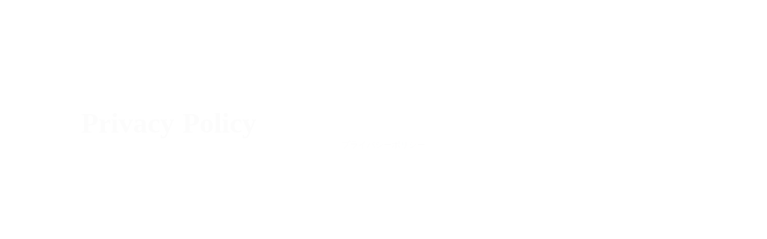

--- FILE ---
content_type: text/html;charset=utf-8
request_url: https://eure.jp/privacy/
body_size: 31190
content:
<!DOCTYPE html>
<html lang="ja">
<head><meta charset="utf-8">
<meta name="viewport" content="width=device-width, initial-scale=1">
<title>株式会社エウレカ （Eureka, Inc.）</title>
<link rel="preconnect" href="https://fonts.gstatic.com" crossorigin>
<meta name="generator" content="Studio.Design">
<meta name="robots" content="all">
<meta property="og:site_name" content="株式会社エウレカ （Eureka, Inc.）">
<meta property="og:title" content="株式会社エウレカ （Eureka, Inc.）">
<meta property="og:image" content="https://storage.googleapis.com/production-os-assets/assets/7518b45d-1b73-4279-b930-55f260dd561e">
<meta property="og:description" content="人生に「あってよかった」と思ってもらえるものを。「Pairs（ペアーズ）」というサービスをとおして、誰かの人生をよりよいものにすることが、私たちの使命です。">
<meta property="og:type" content="website">
<meta name="description" content="人生に「あってよかった」と思ってもらえるものを。「Pairs（ペアーズ）」というサービスをとおして、誰かの人生をよりよいものにすることが、私たちの使命です。">
<meta property="twitter:card" content="summary_large_image">
<meta property="twitter:image" content="https://storage.googleapis.com/production-os-assets/assets/7518b45d-1b73-4279-b930-55f260dd561e">
<meta name="apple-mobile-web-app-title" content="株式会社エウレカ （Eureka, Inc.）">
<meta name="format-detection" content="telephone=no,email=no,address=no">
<meta name="chrome" content="nointentdetection">
<meta property="og:url" content="/privacy/">
<link rel="icon" type="image/png" href="https://storage.googleapis.com/production-os-assets/assets/97d9a93e-cfb7-4711-924b-0cf00954fa55" data-hid="2c9d455">
<link rel="apple-touch-icon" type="image/png" href="https://storage.googleapis.com/production-os-assets/assets/97d9a93e-cfb7-4711-924b-0cf00954fa55" data-hid="74ef90c">
<style>input[type="radio"] {
  accent-color: #325151;
}
input[type="checkbox"] {
  accent-color: #325151;
}</style><link rel="modulepreload" as="script" crossorigin href="/_nuxt/entry.c33efc46.js"><link rel="preload" as="style" href="/_nuxt/entry.4bab7537.css"><link rel="prefetch" as="image" type="image/svg+xml" href="/_nuxt/close_circle.c7480f3c.svg"><link rel="prefetch" as="image" type="image/svg+xml" href="/_nuxt/round_check.0ebac23f.svg"><link rel="prefetch" as="script" crossorigin href="/_nuxt/LottieRenderer.7a046306.js"><link rel="prefetch" as="script" crossorigin href="/_nuxt/error-404.767318fd.js"><link rel="prefetch" as="script" crossorigin href="/_nuxt/error-500.75638267.js"><link rel="stylesheet" href="/_nuxt/entry.4bab7537.css"><style>.page-enter-active{transition:.6s cubic-bezier(.4,.4,0,1)}.page-leave-active{transition:.3s cubic-bezier(.4,.4,0,1)}.page-enter-from,.page-leave-to{opacity:0}</style><style>:root{--rebranding-loading-bg:#e5e5e5;--rebranding-loading-bar:#222}</style><style>.app[data-v-d12de11f]{align-items:center;flex-direction:column;height:100%;justify-content:center;width:100%}.title[data-v-d12de11f]{font-size:34px;font-weight:300;letter-spacing:2.45px;line-height:30px;margin:30px}</style><style>.DynamicAnnouncer[data-v-cc1e3fda]{height:1px;margin:-1px;overflow:hidden;padding:0;position:absolute;width:1px;clip:rect(0,0,0,0);border-width:0;white-space:nowrap}</style><style>.TitleAnnouncer[data-v-1a8a037a]{height:1px;margin:-1px;overflow:hidden;padding:0;position:absolute;width:1px;clip:rect(0,0,0,0);border-width:0;white-space:nowrap}</style><style>.publish-studio-style[data-v-74fe0335]{transition:.4s cubic-bezier(.4,.4,0,1)}</style><style>.product-font-style[data-v-ed93fc7d]{transition:.4s cubic-bezier(.4,.4,0,1)}</style><style>/*! * Font Awesome Free 6.4.2 by @fontawesome - https://fontawesome.com * License - https://fontawesome.com/license/free (Icons: CC BY 4.0, Fonts: SIL OFL 1.1, Code: MIT License) * Copyright 2023 Fonticons, Inc. */.fa-brands,.fa-solid{-moz-osx-font-smoothing:grayscale;-webkit-font-smoothing:antialiased;--fa-display:inline-flex;align-items:center;display:var(--fa-display,inline-block);font-style:normal;font-variant:normal;justify-content:center;line-height:1;text-rendering:auto}.fa-solid{font-family:Font Awesome\ 6 Free;font-weight:900}.fa-brands{font-family:Font Awesome\ 6 Brands;font-weight:400}:host,:root{--fa-style-family-classic:"Font Awesome 6 Free";--fa-font-solid:normal 900 1em/1 "Font Awesome 6 Free";--fa-style-family-brands:"Font Awesome 6 Brands";--fa-font-brands:normal 400 1em/1 "Font Awesome 6 Brands"}@font-face{font-display:block;font-family:Font Awesome\ 6 Free;font-style:normal;font-weight:900;src:url(https://storage.googleapis.com/production-os-assets/assets/fontawesome/1629704621943/6.4.2/webfonts/fa-solid-900.woff2) format("woff2"),url(https://storage.googleapis.com/production-os-assets/assets/fontawesome/1629704621943/6.4.2/webfonts/fa-solid-900.ttf) format("truetype")}@font-face{font-display:block;font-family:Font Awesome\ 6 Brands;font-style:normal;font-weight:400;src:url(https://storage.googleapis.com/production-os-assets/assets/fontawesome/1629704621943/6.4.2/webfonts/fa-brands-400.woff2) format("woff2"),url(https://storage.googleapis.com/production-os-assets/assets/fontawesome/1629704621943/6.4.2/webfonts/fa-brands-400.ttf) format("truetype")}</style><style>.spinner[data-v-36413753]{animation:loading-spin-36413753 1s linear infinite;height:16px;pointer-events:none;width:16px}.spinner[data-v-36413753]:before{border-bottom:2px solid transparent;border-right:2px solid transparent;border-color:transparent currentcolor currentcolor transparent;border-style:solid;border-width:2px;opacity:.2}.spinner[data-v-36413753]:after,.spinner[data-v-36413753]:before{border-radius:50%;box-sizing:border-box;content:"";height:100%;position:absolute;width:100%}.spinner[data-v-36413753]:after{border-left:2px solid transparent;border-top:2px solid transparent;border-color:currentcolor transparent transparent currentcolor;border-style:solid;border-width:2px;opacity:1}@keyframes loading-spin-36413753{0%{transform:rotate(0deg)}to{transform:rotate(1turn)}}</style><style>@font-face{font-family:grandam;font-style:normal;font-weight:400;src:url(https://storage.googleapis.com/studio-front/fonts/grandam.ttf) format("truetype")}@font-face{font-family:Material Icons;font-style:normal;font-weight:400;src:url(https://storage.googleapis.com/production-os-assets/assets/material-icons/1629704621943/MaterialIcons-Regular.eot);src:local("Material Icons"),local("MaterialIcons-Regular"),url(https://storage.googleapis.com/production-os-assets/assets/material-icons/1629704621943/MaterialIcons-Regular.woff2) format("woff2"),url(https://storage.googleapis.com/production-os-assets/assets/material-icons/1629704621943/MaterialIcons-Regular.woff) format("woff"),url(https://storage.googleapis.com/production-os-assets/assets/material-icons/1629704621943/MaterialIcons-Regular.ttf) format("truetype")}.StudioCanvas{display:flex;height:auto;min-height:100dvh}.StudioCanvas>.sd{min-height:100dvh;overflow:clip}a,abbr,address,article,aside,audio,b,blockquote,body,button,canvas,caption,cite,code,dd,del,details,dfn,div,dl,dt,em,fieldset,figcaption,figure,footer,form,h1,h2,h3,h4,h5,h6,header,hgroup,html,i,iframe,img,input,ins,kbd,label,legend,li,main,mark,menu,nav,object,ol,p,pre,q,samp,section,select,small,span,strong,sub,summary,sup,table,tbody,td,textarea,tfoot,th,thead,time,tr,ul,var,video{border:0;font-family:sans-serif;line-height:1;list-style:none;margin:0;padding:0;text-decoration:none;-webkit-font-smoothing:antialiased;-webkit-backface-visibility:hidden;box-sizing:border-box;color:#333;transition:.3s cubic-bezier(.4,.4,0,1);word-spacing:1px}a:focus:not(:focus-visible),button:focus:not(:focus-visible),summary:focus:not(:focus-visible){outline:none}nav ul{list-style:none}blockquote,q{quotes:none}blockquote:after,blockquote:before,q:after,q:before{content:none}a,button{background:transparent;font-size:100%;margin:0;padding:0;vertical-align:baseline}ins{text-decoration:none}ins,mark{background-color:#ff9;color:#000}mark{font-style:italic;font-weight:700}del{text-decoration:line-through}abbr[title],dfn[title]{border-bottom:1px dotted;cursor:help}table{border-collapse:collapse;border-spacing:0}hr{border:0;border-top:1px solid #ccc;display:block;height:1px;margin:1em 0;padding:0}input,select{vertical-align:middle}textarea{resize:none}.clearfix:after{clear:both;content:"";display:block}[slot=after] button{overflow-anchor:none}</style><style>.sd{flex-wrap:nowrap;max-width:100%;pointer-events:all;z-index:0;-webkit-overflow-scrolling:touch;align-content:center;align-items:center;display:flex;flex:none;flex-direction:column;position:relative}.sd::-webkit-scrollbar{display:none}.sd,.sd.richText *{transition-property:all,--g-angle,--g-color-0,--g-position-0,--g-color-1,--g-position-1,--g-color-2,--g-position-2,--g-color-3,--g-position-3,--g-color-4,--g-position-4,--g-color-5,--g-position-5,--g-color-6,--g-position-6,--g-color-7,--g-position-7,--g-color-8,--g-position-8,--g-color-9,--g-position-9,--g-color-10,--g-position-10,--g-color-11,--g-position-11}input.sd,textarea.sd{align-content:normal}.sd[tabindex]:focus{outline:none}.sd[tabindex]:focus-visible{outline:1px solid;outline-color:Highlight;outline-color:-webkit-focus-ring-color}input[type=email],input[type=tel],input[type=text],select,textarea{-webkit-appearance:none}select{cursor:pointer}.frame{display:block;overflow:hidden}.frame>iframe{height:100%;width:100%}.frame .formrun-embed>iframe:not(:first-child){display:none!important}.image{position:relative}.image:before{background-position:50%;background-size:cover;border-radius:inherit;content:"";height:100%;left:0;pointer-events:none;position:absolute;top:0;transition:inherit;width:100%;z-index:-2}.sd.file{cursor:pointer;flex-direction:row;outline:2px solid transparent;outline-offset:-1px;overflow-wrap:anywhere;word-break:break-word}.sd.file:focus-within{outline-color:Highlight;outline-color:-webkit-focus-ring-color}.file>input[type=file]{opacity:0;pointer-events:none;position:absolute}.sd.text,.sd:where(.icon){align-content:center;align-items:center;display:flex;flex-direction:row;justify-content:center;overflow:visible;overflow-wrap:anywhere;word-break:break-word}.sd:where(.icon.fa){display:inline-flex}.material-icons{align-items:center;display:inline-flex;font-family:Material Icons;font-size:24px;font-style:normal;font-weight:400;justify-content:center;letter-spacing:normal;line-height:1;text-transform:none;white-space:nowrap;word-wrap:normal;direction:ltr;text-rendering:optimizeLegibility;-webkit-font-smoothing:antialiased}.sd:where(.icon.material-symbols){align-items:center;display:flex;font-style:normal;font-variation-settings:"FILL" var(--symbol-fill,0),"wght" var(--symbol-weight,400);justify-content:center;min-height:1em;min-width:1em}.sd.material-symbols-outlined{font-family:Material Symbols Outlined}.sd.material-symbols-rounded{font-family:Material Symbols Rounded}.sd.material-symbols-sharp{font-family:Material Symbols Sharp}.sd.material-symbols-weight-100{--symbol-weight:100}.sd.material-symbols-weight-200{--symbol-weight:200}.sd.material-symbols-weight-300{--symbol-weight:300}.sd.material-symbols-weight-400{--symbol-weight:400}.sd.material-symbols-weight-500{--symbol-weight:500}.sd.material-symbols-weight-600{--symbol-weight:600}.sd.material-symbols-weight-700{--symbol-weight:700}.sd.material-symbols-fill{--symbol-fill:1}a,a.icon,a.text{-webkit-tap-highlight-color:rgba(0,0,0,.15)}.fixed{z-index:2}.sticky{z-index:1}.button{transition:.4s cubic-bezier(.4,.4,0,1)}.button,.link{cursor:pointer}.submitLoading{opacity:.5!important;pointer-events:none!important}.richText{display:block;word-break:break-word}.richText [data-thread],.richText a,.richText blockquote,.richText em,.richText h1,.richText h2,.richText h3,.richText h4,.richText li,.richText ol,.richText p,.richText p>code,.richText pre,.richText pre>code,.richText s,.richText strong,.richText table tbody,.richText table tbody tr,.richText table tbody tr>td,.richText table tbody tr>th,.richText u,.richText ul{backface-visibility:visible;color:inherit;font-family:inherit;font-size:inherit;font-style:inherit;font-weight:inherit;letter-spacing:inherit;line-height:inherit;text-align:inherit}.richText p{display:block;margin:10px 0}.richText>p{min-height:1em}.richText img,.richText video{height:auto;max-width:100%;vertical-align:bottom}.richText h1{display:block;font-size:3em;font-weight:700;margin:20px 0}.richText h2{font-size:2em}.richText h2,.richText h3{display:block;font-weight:700;margin:10px 0}.richText h3{font-size:1em}.richText h4,.richText h5{font-weight:600}.richText h4,.richText h5,.richText h6{display:block;font-size:1em;margin:10px 0}.richText h6{font-weight:500}.richText [data-type=table]{overflow-x:auto}.richText [data-type=table] p{white-space:pre-line;word-break:break-all}.richText table{border:1px solid #f2f2f2;border-collapse:collapse;border-spacing:unset;color:#1a1a1a;font-size:14px;line-height:1.4;margin:10px 0;table-layout:auto}.richText table tr th{background:hsla(0,0%,96%,.5)}.richText table tr td,.richText table tr th{border:1px solid #f2f2f2;max-width:240px;min-width:100px;padding:12px}.richText table tr td p,.richText table tr th p{margin:0}.richText blockquote{border-left:3px solid rgba(0,0,0,.15);font-style:italic;margin:10px 0;padding:10px 15px}.richText [data-type=embed_code]{margin:20px 0;position:relative}.richText [data-type=embed_code]>.height-adjuster>.wrapper{position:relative}.richText [data-type=embed_code]>.height-adjuster>.wrapper[style*=padding-top] iframe{height:100%;left:0;position:absolute;top:0;width:100%}.richText [data-type=embed_code][data-embed-sandbox=true]{display:block;overflow:hidden}.richText [data-type=embed_code][data-embed-code-type=instagram]>.height-adjuster>.wrapper[style*=padding-top]{padding-top:100%}.richText [data-type=embed_code][data-embed-code-type=instagram]>.height-adjuster>.wrapper[style*=padding-top] blockquote{height:100%;left:0;overflow:hidden;position:absolute;top:0;width:100%}.richText [data-type=embed_code][data-embed-code-type=codepen]>.height-adjuster>.wrapper{padding-top:50%}.richText [data-type=embed_code][data-embed-code-type=codepen]>.height-adjuster>.wrapper iframe{height:100%;left:0;position:absolute;top:0;width:100%}.richText [data-type=embed_code][data-embed-code-type=slideshare]>.height-adjuster>.wrapper{padding-top:56.25%}.richText [data-type=embed_code][data-embed-code-type=slideshare]>.height-adjuster>.wrapper iframe{height:100%;left:0;position:absolute;top:0;width:100%}.richText [data-type=embed_code][data-embed-code-type=speakerdeck]>.height-adjuster>.wrapper{padding-top:56.25%}.richText [data-type=embed_code][data-embed-code-type=speakerdeck]>.height-adjuster>.wrapper iframe{height:100%;left:0;position:absolute;top:0;width:100%}.richText [data-type=embed_code][data-embed-code-type=snapwidget]>.height-adjuster>.wrapper{padding-top:30%}.richText [data-type=embed_code][data-embed-code-type=snapwidget]>.height-adjuster>.wrapper iframe{height:100%;left:0;position:absolute;top:0;width:100%}.richText [data-type=embed_code][data-embed-code-type=firework]>.height-adjuster>.wrapper fw-embed-feed{-webkit-user-select:none;-moz-user-select:none;user-select:none}.richText [data-type=embed_code_empty]{display:none}.richText ul{margin:0 0 0 20px}.richText ul li{list-style:disc;margin:10px 0}.richText ul li p{margin:0}.richText ol{margin:0 0 0 20px}.richText ol li{list-style:decimal;margin:10px 0}.richText ol li p{margin:0}.richText hr{border-top:1px solid #ccc;margin:10px 0}.richText p>code{background:#eee;border:1px solid rgba(0,0,0,.1);border-radius:6px;display:inline;margin:2px;padding:0 5px}.richText pre{background:#eee;border-radius:6px;font-family:Menlo,Monaco,Courier New,monospace;margin:20px 0;padding:25px 35px;white-space:pre-wrap}.richText pre code{border:none;padding:0}.richText strong{color:inherit;display:inline;font-family:inherit;font-weight:900}.richText em{font-style:italic}.richText a,.richText u{text-decoration:underline}.richText a{color:#007cff;display:inline}.richText s{text-decoration:line-through}.richText [data-type=table_of_contents]{background-color:#f5f5f5;border-radius:2px;color:#616161;font-size:16px;list-style:none;margin:0;padding:24px 24px 8px;text-decoration:underline}.richText [data-type=table_of_contents] .toc_list{margin:0}.richText [data-type=table_of_contents] .toc_item{color:currentColor;font-size:inherit!important;font-weight:inherit;list-style:none}.richText [data-type=table_of_contents] .toc_item>a{border:none;color:currentColor;font-size:inherit!important;font-weight:inherit;text-decoration:none}.richText [data-type=table_of_contents] .toc_item>a:hover{opacity:.7}.richText [data-type=table_of_contents] .toc_item--1{margin:0 0 16px}.richText [data-type=table_of_contents] .toc_item--2{margin:0 0 16px;padding-left:2rem}.richText [data-type=table_of_contents] .toc_item--3{margin:0 0 16px;padding-left:4rem}.sd.section{align-content:center!important;align-items:center!important;flex-direction:column!important;flex-wrap:nowrap!important;height:auto!important;max-width:100%!important;padding:0!important;width:100%!important}.sd.section-inner{position:static!important}@property --g-angle{syntax:"<angle>";inherits:false;initial-value:180deg}@property --g-color-0{syntax:"<color>";inherits:false;initial-value:transparent}@property --g-position-0{syntax:"<percentage>";inherits:false;initial-value:.01%}@property --g-color-1{syntax:"<color>";inherits:false;initial-value:transparent}@property --g-position-1{syntax:"<percentage>";inherits:false;initial-value:100%}@property --g-color-2{syntax:"<color>";inherits:false;initial-value:transparent}@property --g-position-2{syntax:"<percentage>";inherits:false;initial-value:100%}@property --g-color-3{syntax:"<color>";inherits:false;initial-value:transparent}@property --g-position-3{syntax:"<percentage>";inherits:false;initial-value:100%}@property --g-color-4{syntax:"<color>";inherits:false;initial-value:transparent}@property --g-position-4{syntax:"<percentage>";inherits:false;initial-value:100%}@property --g-color-5{syntax:"<color>";inherits:false;initial-value:transparent}@property --g-position-5{syntax:"<percentage>";inherits:false;initial-value:100%}@property --g-color-6{syntax:"<color>";inherits:false;initial-value:transparent}@property --g-position-6{syntax:"<percentage>";inherits:false;initial-value:100%}@property --g-color-7{syntax:"<color>";inherits:false;initial-value:transparent}@property --g-position-7{syntax:"<percentage>";inherits:false;initial-value:100%}@property --g-color-8{syntax:"<color>";inherits:false;initial-value:transparent}@property --g-position-8{syntax:"<percentage>";inherits:false;initial-value:100%}@property --g-color-9{syntax:"<color>";inherits:false;initial-value:transparent}@property --g-position-9{syntax:"<percentage>";inherits:false;initial-value:100%}@property --g-color-10{syntax:"<color>";inherits:false;initial-value:transparent}@property --g-position-10{syntax:"<percentage>";inherits:false;initial-value:100%}@property --g-color-11{syntax:"<color>";inherits:false;initial-value:transparent}@property --g-position-11{syntax:"<percentage>";inherits:false;initial-value:100%}</style><style>.snackbar[data-v-e23c1c77]{align-items:center;background:#fff;border:1px solid #ededed;border-radius:6px;box-shadow:0 16px 48px -8px rgba(0,0,0,.08),0 10px 25px -5px rgba(0,0,0,.11);display:flex;flex-direction:row;gap:8px;justify-content:space-between;left:50%;max-width:90vw;padding:16px 20px;position:fixed;top:32px;transform:translateX(-50%);-webkit-user-select:none;-moz-user-select:none;user-select:none;width:480px;z-index:9999}.snackbar.v-enter-active[data-v-e23c1c77],.snackbar.v-leave-active[data-v-e23c1c77]{transition:.4s cubic-bezier(.4,.4,0,1)}.snackbar.v-enter-from[data-v-e23c1c77],.snackbar.v-leave-to[data-v-e23c1c77]{opacity:0;transform:translate(-50%,-10px)}.snackbar .convey[data-v-e23c1c77]{align-items:center;display:flex;flex-direction:row;gap:8px;padding:0}.snackbar .convey .icon[data-v-e23c1c77]{background-position:50%;background-repeat:no-repeat;flex-shrink:0;height:24px;width:24px}.snackbar .convey .message[data-v-e23c1c77]{font-size:14px;font-style:normal;font-weight:400;line-height:20px;white-space:pre-line}.snackbar .convey.error .icon[data-v-e23c1c77]{background-image:url(/_nuxt/close_circle.c7480f3c.svg)}.snackbar .convey.error .message[data-v-e23c1c77]{color:#f84f65}.snackbar .convey.success .icon[data-v-e23c1c77]{background-image:url(/_nuxt/round_check.0ebac23f.svg)}.snackbar .convey.success .message[data-v-e23c1c77]{color:#111}.snackbar .button[data-v-e23c1c77]{align-items:center;border-radius:40px;color:#4b9cfb;display:flex;flex-shrink:0;font-family:Inter;font-size:12px;font-style:normal;font-weight:700;justify-content:center;line-height:16px;padding:4px 8px}.snackbar .button[data-v-e23c1c77]:hover{background:#f5f5f5}</style><style>a[data-v-757b86f2]{align-items:center;border-radius:4px;bottom:20px;height:20px;justify-content:center;left:20px;perspective:300px;position:fixed;transition:0s linear;width:84px;z-index:2000}@media (hover:hover){a[data-v-757b86f2]{transition:.4s cubic-bezier(.4,.4,0,1);will-change:width,height}a[data-v-757b86f2]:hover{height:32px;width:200px}}[data-v-757b86f2] .custom-fill path{fill:var(--03ccd9fe)}.fade-enter-active[data-v-757b86f2],.fade-leave-active[data-v-757b86f2]{position:absolute;transform:translateZ(0);transition:opacity .3s cubic-bezier(.4,.4,0,1);will-change:opacity,transform}.fade-enter-from[data-v-757b86f2],.fade-leave-to[data-v-757b86f2]{opacity:0}</style><style>.design-canvas__modal{height:100%;pointer-events:none;position:fixed;transition:none;width:100%;z-index:2}.design-canvas__modal:focus{outline:none}.design-canvas__modal.v-enter-active .studio-canvas,.design-canvas__modal.v-leave-active,.design-canvas__modal.v-leave-active .studio-canvas{transition:.4s cubic-bezier(.4,.4,0,1)}.design-canvas__modal.v-enter-active .studio-canvas *,.design-canvas__modal.v-leave-active .studio-canvas *{transition:none!important}.design-canvas__modal.isNone{transition:none}.design-canvas__modal .design-canvas__modal__base{height:100%;left:0;pointer-events:auto;position:fixed;top:0;transition:.4s cubic-bezier(.4,.4,0,1);width:100%;z-index:-1}.design-canvas__modal .studio-canvas{height:100%;pointer-events:none}.design-canvas__modal .studio-canvas>*{background:none!important;pointer-events:none}</style></head>
<body ><div id="__nuxt"><div><span></span><span></span><!----></div></div><script type="application/json" id="__NUXT_DATA__" data-ssr="true">[["Reactive",1],{"data":2,"state":4,"_errors":5,"serverRendered":6,"path":7,"pinia":8},{"dynamicDataprivacy":3},null,{},{"dynamicDataprivacy":3},true,"/privacy/",{"cmsContentStore":9,"indexStore":12,"projectStore":15,"productStore":33,"pageHeadStore":251},{"listContentsMap":10,"contentMap":11},["Map"],["Map"],{"routeType":13,"host":14},"publish","eure.jp",{"project":16},{"id":17,"name":18,"type":19,"customDomain":20,"iconImage":20,"coverImage":21,"displayBadge":22,"integrations":23,"snapshot_path":30,"snapshot_id":31,"recaptchaSiteKey":32},"RQqJ3NRVag","株式会社エウレカ（Eureka, Inc.）","web","","https://storage.googleapis.com/production-os-assets/assets/7947991d-e890-4f85-8eec-a33bc9c44153",false,[24,27],{"integration_name":25,"code":26},"custom-code","true",{"integration_name":28,"code":29},"google-tag-manager","GTM-K8LRPCGC","https://storage.googleapis.com/studio-publish/projects/RQqJ3NRVag/3aAvp2oBWe/","3aAvp2oBWe","6LenlscqAAAAAGCSbPBxmjmHzMOMmftD3MA7nhvE",{"product":34,"isLoaded":6,"selectedModalIds":248,"redirectPage":3,"isInitializedRSS":22,"pageViewMap":249,"symbolViewMap":250},{"breakPoints":35,"colors":45,"fonts":46,"head":100,"info":122,"pages":130,"resources":202,"symbols":206,"style":216,"styleVars":218,"enablePassword":22,"classes":233,"publishedUid":247},[36,39,42],{"maxWidth":37,"name":38},540,"mobile",{"maxWidth":40,"name":41},840,"tablet",{"maxWidth":43,"name":44},320,"mini",[],[47,66,80,87,91,96],{"family":48,"subsets":49,"variants":55,"vendor":65},"Noto Sans JP",[50,51,52,53,54],"cyrillic","japanese","latin","latin-ext","vietnamese",[56,57,58,59,60,61,62,63,64],"100","200","300","regular","500","600","700","800","900","google",{"family":67,"subsets":68,"variants":70,"vendor":65},"Montserrat",[50,69,52,53,54],"cyrillic-ext",[56,57,58,59,60,61,62,63,64,71,72,73,74,75,76,77,78,79],"100italic","200italic","300italic","italic","500italic","600italic","700italic","800italic","900italic",{"family":81,"subsets":82,"variants":86,"vendor":65},"Noto Sans",[50,69,83,84,85,52,53,54],"devanagari","greek","greek-ext",[56,71,57,72,58,73,59,74,60,75,61,76,62,77,63,78,64,79],{"family":88,"subsets":89,"variants":90,"vendor":65},"Roboto",[50,69,84,85,52,53,54],[56,71,58,73,59,74,60,75,62,77,64,79],{"family":92,"subsets":93,"variants":95,"vendor":65},"Open Sans",[50,69,84,85,94,52,53,54],"hebrew",[58,59,60,61,62,63,73,74,75,76,77,78],{"family":97,"subsets":98,"variants":99,"vendor":65},"Courier Prime",[52,53],[59,74,62,77],{"customCode":101,"favicon":116,"lang":117,"meta":118,"title":121},{"bodyEnd":102,"headEnd":107},[103],{"memo":104,"src":105,"uuid":106},"registration_code","\u003Cscript>\nconst getJSON = async() => {\n  const response = await fetch(\n    \"https://api.pairs.lv/2.0/master/registration_code\");\n  if (response.ok) {\n    return response.json();\n  }\n  throw new Error();\n};\n\nconst target = document.getElementById(\"registration_code\")\n\ngetJSON()\n  .then((result) => {\n    target.textContent = result.registration_code;\n  })\n  .catch((error) => {});\n\u003C/script>","fc6ce7d5-7080-46db-a12e-3105c436e302",[108],{"memo":109,"src":110,"tags":111,"uuid":115},"ラジオボタンとチェックボックスのアクティブ時のカラーを上書きする","\u003Cstyle>\ninput[type=\"radio\"] {\n  accent-color: #325151;\n}\ninput[type=\"checkbox\"] {\n  accent-color: #325151;\n}\n\u003C/style>",[112],{"children":113,"tagName":114},"input[type=\"radio\"] {\n  accent-color: #325151;\n}\ninput[type=\"checkbox\"] {\n  accent-color: #325151;\n}","style","79290d49-c556-418a-8b6a-1fccf5a94931","https://storage.googleapis.com/production-os-assets/assets/97d9a93e-cfb7-4711-924b-0cf00954fa55","ja",{"description":119,"og:image":120},"人生に「あってよかった」と思ってもらえるものを。「Pairs（ペアーズ）」というサービスをとおして、誰かの人生をよりよいものにすることが、私たちの使命です。","https://storage.googleapis.com/production-os-assets/assets/7518b45d-1b73-4279-b930-55f260dd561e","株式会社エウレカ （Eureka, Inc.）",{"baseWidth":123,"created_at":124,"screen":125,"type":19,"updated_at":128,"version":129},1440,1518591100346,{"baseWidth":126,"height":127,"isAutoHeight":22,"width":126,"workingState":22},1280,600,1518792996878,"4.1.9",[131,139,146,151,159,163,168,175,180,184,189,196],{"id":132,"type":133,"uuid":134,"symbolIds":135},"/","page","41278a9f-b445-4037-8764-df94177bfbd7",[136,137,138],"fdb112dc-c7a5-4855-ab2e-e61cf095bcc4","297d9341-ae6e-4fc3-a9a0-89ad585c55ce","6d830a92-7223-46dc-9b89-5ed9a3dd83ef",{"head":140,"id":143,"type":133,"uuid":144,"symbolIds":145},{"meta":141,"title":20},{"robots":142},"noindex","contact/thanks","20d2fb01-24b5-4258-905d-dcd0362ac1f0",[136,138],{"id":147,"type":133,"uuid":148,"symbolIds":149},"contact","a36fd200-d7fc-440a-a942-8a0b0a51e54d",[150,138,136],"ff681692-63cf-40f9-a613-af16373d0efd",{"head":152,"id":154,"position":155,"type":133,"uuid":157,"symbolIds":158},{"meta":153,"title":20},{"description":20,"og:image":20},"privacy",{"x":156,"y":156},0,"bf9fed39-ac7e-4c42-aa12-40d655a39612",[136,138],{"id":160,"type":133,"uuid":161,"symbolIds":162},"security","d322303d-3b0f-4b38-adcd-83e30b5598ba",[136,138],{"id":164,"type":133,"uuid":165,"symbolIds":166},"cookie-policy","c82ba712-1cd8-481d-a384-3ee9ade1655c",[167,138,136],"43a233dd-9f17-44c5-893a-6a858b80f480",{"head":169,"id":172,"type":133,"uuid":173,"symbolIds":174},{"meta":170,"title":171},{"robots":142},"Not Found","404","8edc6a4a-5305-4423-96e8-00bddf7997a0",[],{"id":176,"isCreatedInV4":22,"redirectTo":177,"type":178,"uuid":179},"about","/#about","redirect","794e9d06-337a-4313-a6fb-0aa883569cc3",{"id":181,"isPrivate":6,"type":181,"uuid":182,"symbolIds":183},"password","1ac32693-dfb1-4a1e-b6c4-c8505dde9419",[],{"changeUrl":6,"id":185,"isCookieModal":22,"responsive":6,"type":186,"uuid":187,"symbolIds":188},"menu","modal","7dac8878-1ed1-43d2-b403-863c8424b881",[],{"cmsRequest":190,"id":193,"isCookieModal":22,"responsive":6,"type":186,"uuid":194,"symbolIds":195},{"contentSlug":191,"schemaKey":192},"{{$route.params.slug}}","hE1Wed7h","profile/:slug","987f9e1c-82b2-4647-b9c4-12d4e06b7305",[],{"cmsRequest":197,"id":199,"type":133,"uuid":200,"symbolIds":201},{"contentSlug":191,"schemaKey":198},"ELa9eHBx","news/:slug","fa848548-f441-436d-a992-97e021811fe4",[136,138],{"rssList":203,"apiList":204,"cmsProjectId":205},[],[],"aBm2vYQMs6HJkKrF6OAJ",[207,208,210,211,212,214,215],{"uuid":150},{"uuid":209},"98f9c9e5-8fe2-4f35-96d4-5b2f852d2bae",{"uuid":137},{"uuid":138},{"uuid":213},"6e780137-65b5-499c-8890-413200ebf00e",{"uuid":167},{"uuid":136},{"fontFamily":217},[],{"fontFamily":219},[220,223,225,228,230],{"key":221,"name":20,"value":222},"aca5cac0","Montserrat,'Noto Sans JP'",{"key":224,"name":20,"value":67},"92bca124",{"key":226,"name":20,"value":227},"62a1d505","'Noto Sans'",{"key":229,"name":20,"value":88},"87a6e763",{"key":231,"name":20,"value":232},"5092bb5e","'Courier Prime'",{"typography":234},[235],{"key":236,"name":237,"style":238},"82b0f926","New Style",{"@mobile":239,"fontFamily":241,"fontSize":242,"fontStyle":243,"fontWeight":244,"letterSpacing":245,"lineHeight":246},{"fontSize":240},"15px","var(--s-font-aca5cac0)","16px","normal","400","0px","1.8","20251016101654",[],{},["Map"],{"googleFontMap":252,"typesquareLoaded":22,"hasCustomFont":22,"materialSymbols":253},["Map"],[]]</script><script>window.__NUXT__={};window.__NUXT__.config={public:{apiBaseUrl:"https://api.studiodesignapp.com/api",cmsApiBaseUrl:"https://api.cms.studiodesignapp.com",previewBaseUrl:"https://preview.studio.site",facebookAppId:"569471266584583",firebaseApiKey:"AIzaSyBkjSUz89vvvl35U-EErvfHXLhsDakoNNg",firebaseProjectId:"studio-7e371",firebaseAuthDomain:"studio-7e371.firebaseapp.com",firebaseDatabaseURL:"https://studio-7e371.firebaseio.com",firebaseStorageBucket:"studio-7e371.appspot.com",firebaseMessagingSenderId:"373326844567",firebaseAppId:"1:389988806345:web:db757f2db74be8b3",studioDomain:".studio.site",studioPublishUrl:"https://storage.googleapis.com/studio-publish",studioPublishIndexUrl:"https://storage.googleapis.com/studio-publish-index",rssApiPath:"https://rss.studiodesignapp.com/rssConverter",embedSandboxDomain:".studioiframesandbox.com",apiProxyUrl:"https://studio-api-proxy-rajzgb4wwq-an.a.run.app",proxyApiBaseUrl:"",isDev:false,fontsApiBaseUrl:"https://fonts.studio.design",jwtCookieName:"jwt_token"},app:{baseURL:"/",buildAssetsDir:"/_nuxt/",cdnURL:""}}</script><script type="module" src="/_nuxt/entry.c33efc46.js" crossorigin></script></body>
</html>

--- FILE ---
content_type: image/svg+xml
request_url: https://storage.googleapis.com/studio-design-asset-files/projects/RQqJ3NRVag/s-24x24_bc1e55ed-e048-491c-91d1-28fdcb61d9d7.svg
body_size: -221
content:
<svg width="24" height="24" viewBox="0 0 24 24" fill="none" xmlns="http://www.w3.org/2000/svg">
<path d="M17.6074 6.29297L6.29371 17.6067" stroke="#678181" stroke-width="2" stroke-linecap="round" stroke-linejoin="round"/>
<path d="M9.72852 6.34277H17.7285V14.3428" stroke="#678181" stroke-width="2" stroke-linecap="round" stroke-linejoin="round"/>
</svg>


--- FILE ---
content_type: image/svg+xml
request_url: https://storage.googleapis.com/studio-design-asset-files/projects/RQqJ3NRVag/s-97x20_904f5f98-3760-4bd5-b95a-c3236da0ed90.svg
body_size: 3879
content:
<svg width="97" height="20" viewBox="0 0 97 20" fill="none" xmlns="http://www.w3.org/2000/svg">
<path fill-rule="evenodd" clip-rule="evenodd" d="M4.86822 8.36711C5.09849 6.27352 6.09707 3.66075 8.66667 3.66075C9.70183 3.66075 10.5003 4.08707 10.5003 5.19718C10.5003 7.84582 6.86752 8.27214 4.86822 8.36711ZM14.8667 4.73918C14.8667 1.56502 12.5704 0.326172 9.60051 0.326172C3.23245 0.326172 0 6.17641 0 11.8029C0 17.0644 2.49428 19.3542 7.83149 19.3542C9.50367 19.3542 11.8322 19.1242 13.3043 18.3074C13.7024 18.0795 13.8036 18.0162 13.8358 17.5244L13.937 15.0066C13.937 14.7428 13.8036 14.5466 13.5345 14.5466C13.2698 14.5466 13.0675 14.6774 12.8351 14.8083C11.7311 15.3612 10.3365 15.6588 9.06894 15.6588C6.36806 15.6588 4.7669 14.3228 4.73031 11.6067C9.2325 11.575 14.8667 10.1336 14.8667 4.73918Z" fill="#605E5E"/>
<path fill-rule="evenodd" clip-rule="evenodd" d="M32.8752 0.716309H29.307C28.8422 0.716309 28.6399 0.880926 28.6055 1.33679L28.4699 3.82293C28.3386 6.47158 27.0366 9.02314 25.6377 11.2434C25.1384 12.0327 23.9053 14.025 22.8012 14.025C22.0717 14.025 21.9727 13.337 21.9727 12.7502C21.9727 12.6173 22.005 12.4843 22.005 12.3556L22.7668 1.33679C22.8012 0.847158 22.5688 0.716309 22.104 0.716309H18.3701C17.9375 0.716309 17.7008 0.914693 17.6685 1.33679L16.9368 15.3609C16.9368 15.5297 16.9023 15.6901 16.9023 15.8569C16.9023 18.0792 17.9375 19.3539 20.2704 19.3539C23.2704 19.3539 25.1384 17.3933 26.505 14.9726C27.2023 13.7316 27.7059 12.5519 28.0717 11.2117L27.7059 18.3409C27.6693 18.7989 27.8716 18.9972 28.3386 18.9972H31.9046C32.3372 18.9972 32.5718 18.7651 32.6105 18.3409L33.5079 1.33679C33.5402 0.880926 33.3035 0.716309 32.8752 0.716309Z" fill="#605E5E"/>
<path fill-rule="evenodd" clip-rule="evenodd" d="M47.6324 0.327148C46.1689 0.327148 45.0004 0.882203 44.0341 1.95855C42.6675 3.49497 41.7636 5.55902 41.3353 7.51754C41.2665 7.84466 41.2019 8.17179 41.133 8.49891L41.5333 1.33596C41.5678 0.848436 41.3676 0.717586 40.8985 0.717586H37.3002C36.8009 0.717586 36.6653 0.848436 36.6287 1.33596L35.7334 18.3422C35.7011 18.8001 35.8647 18.9964 36.3339 18.9964H39.9365C40.3992 18.9964 40.5972 18.8001 40.6338 18.3422C40.7048 17.2954 40.7048 16.1853 40.836 15.1406C41.1653 12.6819 42.1015 10.3625 43.2658 8.17179C44.0341 6.73666 45.0649 5.13481 46.9007 5.13481C47.8347 5.13481 48.4695 5.68776 48.8677 5.68776C49.2723 5.68776 49.4057 5.35852 49.4358 4.99974C49.5069 3.79255 49.6381 2.54948 49.6381 1.33596C49.6381 0.352474 48.334 0.327148 47.6324 0.327148Z" fill="#605E5E"/>
<path fill-rule="evenodd" clip-rule="evenodd" d="M54.9375 8.367C55.1721 6.27341 56.1728 3.66064 58.7424 3.66064C59.7754 3.66064 60.5717 4.08696 60.5717 5.19707C60.5717 7.84572 56.939 8.27203 54.9375 8.367ZM64.9427 4.73918C64.9427 1.56502 62.6421 0.326172 59.67 0.326172C53.3063 0.326172 50.0674 6.17641 50.0674 11.8029C50.0674 17.0644 52.5703 19.3542 57.9053 19.3542C59.5689 19.3542 61.9061 19.1242 63.376 18.3074C63.7719 18.0795 63.8709 18.0162 63.9075 17.5244L64.0044 15.0066C64.0044 14.7428 63.8709 14.5466 63.6062 14.5466C63.3394 14.5466 63.1435 14.6774 62.9068 14.8083C61.8071 15.3612 60.4082 15.6588 59.1406 15.6588C56.4376 15.6588 54.8407 14.3228 54.8063 11.6067C59.3063 11.575 64.9427 10.1336 64.9427 4.73918Z" fill="#605E5E"/>
<path fill-rule="evenodd" clip-rule="evenodd" d="M88.2048 16.021C87.1718 16.021 86.3712 15.5926 86.3712 14.4824C86.3712 11.8359 90.004 11.4096 92.0076 11.3167C91.7708 13.404 90.7723 16.021 88.2048 16.021ZM89.04 0.327124C88.1813 0.327124 87.1418 0.388327 86.1389 0.561386C80.0442 1.26629 74.3992 5.05037 72.1245 6.92658L72.3892 0.650026C72.4236 0.128739 72.3203 0 71.7888 0H68.1861C67.6546 0 67.5534 0.162507 67.519 0.650026L66.7421 18.3421C66.7055 18.798 66.8755 18.9964 67.3726 18.9964H70.943C71.41 18.9964 71.6101 18.798 71.6424 18.3421L71.9394 11.31L75.8519 18.6397C75.9832 18.8698 76.2479 18.9711 76.5126 18.9711H81.3527C81.6174 18.9711 81.9531 18.9035 81.9531 18.5743C81.9531 18.378 81.8175 18.1796 81.7164 18.015L76.2909 8.59175C79.6525 6.43484 84.4151 4.00568 88.149 4.17874C89.2681 4.23361 90.4474 4.56707 91.0608 5.12001C91.0995 5.16011 91.1404 5.1981 91.1792 5.2382C91.2244 5.29518 91.2803 5.35006 91.3169 5.40915C91.319 5.41548 91.3255 5.4197 91.332 5.42603C91.8097 6.17103 91.9733 7.3339 91.9776 8.07679C87.5012 8.14432 82.0005 9.60899 82.0005 14.9422C82.0005 18.1142 84.3032 19.3531 87.2688 19.3531C93.639 19.3531 96.8736 13.5007 96.8736 7.88052C96.8736 2.61488 94.3729 0.327124 89.04 0.327124Z" fill="#605E5E"/>
</svg>


--- FILE ---
content_type: image/svg+xml
request_url: https://storage.googleapis.com/studio-design-asset-files/projects/RQqJ3NRVag/s-24x25_65fd5d22-516e-44b8-b211-635ac80a8bb4.svg
body_size: 277
content:
<svg width="24" height="25" viewBox="0 0 24 25" fill="none" xmlns="http://www.w3.org/2000/svg">
<mask id="mask0_1073_6056" style="mask-type:alpha" maskUnits="userSpaceOnUse" x="0" y="0" width="24" height="25">
<rect x="24" y="24.0527" width="24" height="24" transform="rotate(-180 24 24.0527)" fill="#D9D9D9"/>
</mask>
<g mask="url(#mask0_1073_6056)">
<path d="M8.27552 15C7.64425 15 7.26168 14.3031 7.60059 13.7705L11.2342 8.0606C11.5485 7.5666 12.2697 7.5666 12.584 8.0606L16.2176 13.7705C16.5565 14.3031 16.1739 15 15.5427 15L8.27552 15Z" fill="#678181"/>
</g>
</svg>


--- FILE ---
content_type: text/plain; charset=utf-8
request_url: https://analytics.studiodesignapp.com/event
body_size: -223
content:
Message published: 17920037526504924